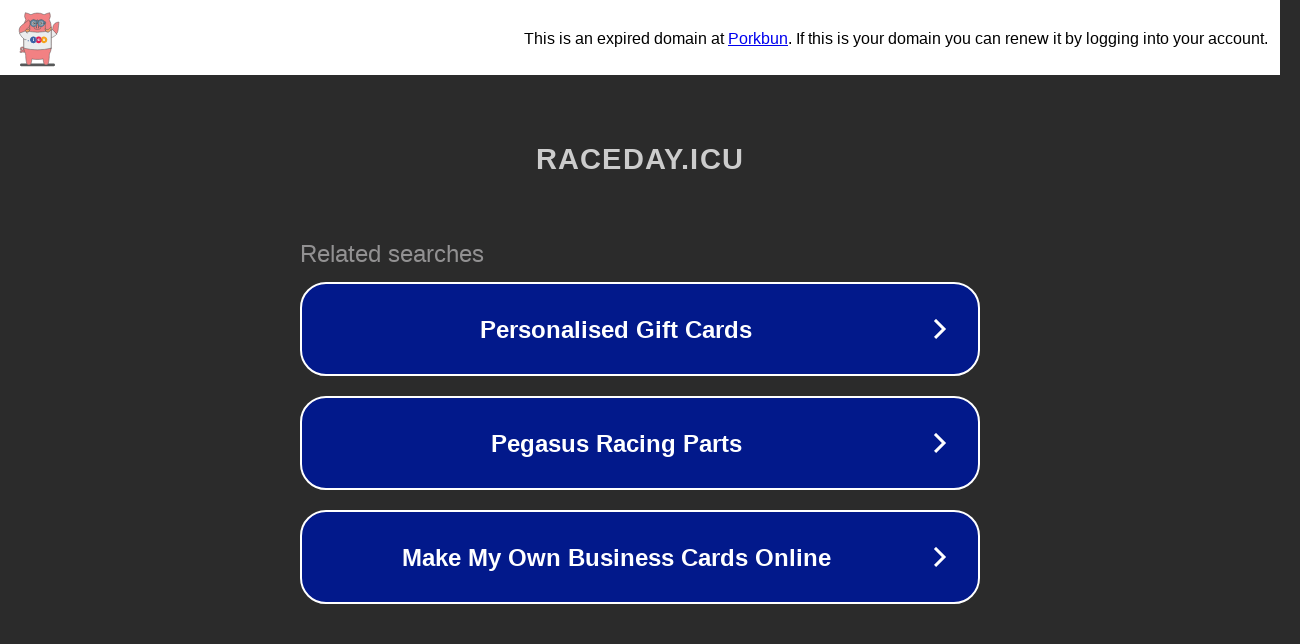

--- FILE ---
content_type: text/html; charset=utf-8
request_url: https://www.raceday.icu/events/yorkshire-cyclo-cross-summer-series-round-1-1445448
body_size: 1126
content:
<!doctype html>
<html data-adblockkey="MFwwDQYJKoZIhvcNAQEBBQADSwAwSAJBANDrp2lz7AOmADaN8tA50LsWcjLFyQFcb/P2Txc58oYOeILb3vBw7J6f4pamkAQVSQuqYsKx3YzdUHCvbVZvFUsCAwEAAQ==_Ztsnb5O+1eMvF3Pt1Pbcfk+yG5+TICaysID3f+265ZMt+9q9uPtd6AaluWUGPOgHh/Sh3sItBdz/BXbfz3rrKw==" lang="en" style="background: #2B2B2B;">
<head>
    <meta charset="utf-8">
    <meta name="viewport" content="width=device-width, initial-scale=1">
    <link rel="icon" href="[data-uri]">
    <link rel="preconnect" href="https://www.google.com" crossorigin>
</head>
<body>
<div id="target" style="opacity: 0"></div>
<script>window.park = "[base64]";</script>
<script src="/bGSyPZvUB.js"></script>
</body>
</html>
